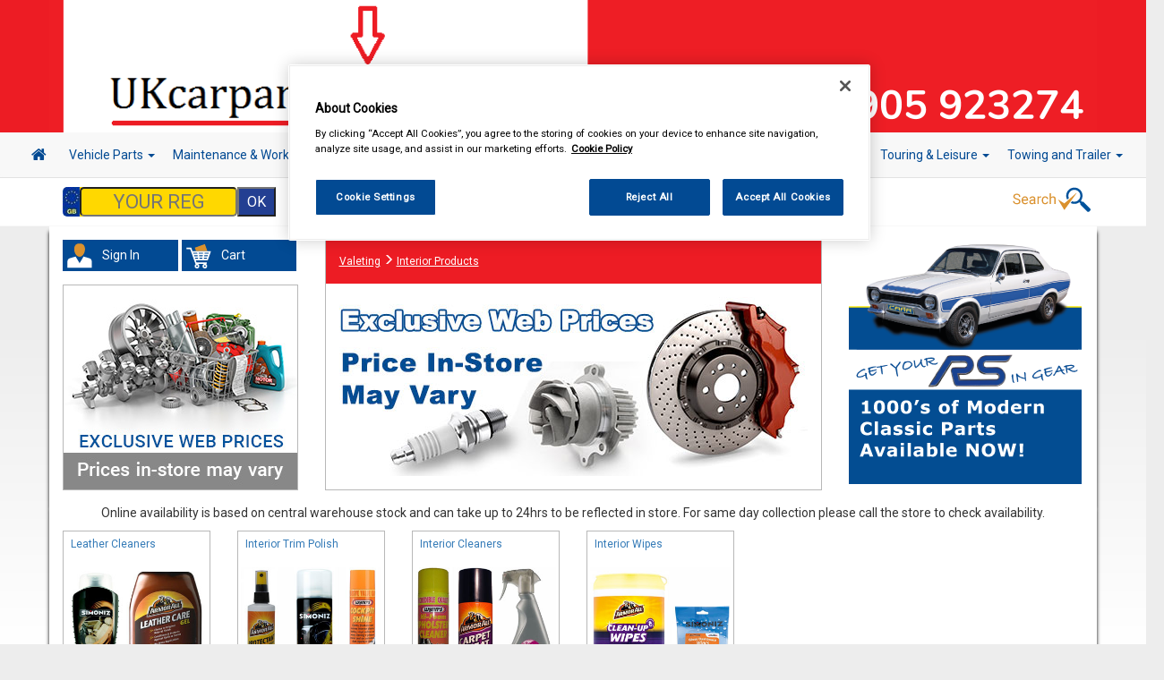

--- FILE ---
content_type: text/html; charset=UTF-8
request_url: https://ukcarparts247.co.uk/product-category/listing/307
body_size: 9737
content:
<!DOCTYPE html>
<html lang="en-US">
<head>
	<meta charset="UTF-8">
	<meta name="viewport" content="width=device-width, initial-scale=1.0, minimum-scale=1.0">
	<title>Caar Parts | Car Parts Online</title>
<meta name="description" content="Buy from CAAR Parts Online. Car Parts and Car Accessories Leisure Spares Online." />
<title>Car Parts and Accessories in Worcestershire | Droitwich | Malvern</title><meta name="description" content="UkCarParts247 offer Quality Car Parts and Vehicle Accessories in Worcestershire, Malvern & Droitwich - Did you know we also offer Home Delivery?" /><!-- OneTrust Cookies Consent Notice start for caarparts.co.uk -->
<script type="text/javascript" src="https://cdn.cookielaw.org/consent/7ed39307-1bcd-4926-ab11-c1cb502f44ee/OtAutoBlock.js" ></script>
<script src="https://cdn.cookielaw.org/scripttemplates/otSDKStub.js"  type="text/javascript" charset="UTF-8" data-domain-script="7ed39307-1bcd-4926-ab11-c1cb502f44ee" ></script>
<!-- OneTrust Cookies Consent Notice end for caarparts.co.uk -->

<link rel="shortcut icon" href="https://ukcarparts247.co.uk/assets/img/favicon.png"/>
<meta name="viewport" content="width=device-width, initial-scale=1.0" />
<link href="https://use.fontawesome.com/releases/v5.4.1/css/all.css" integrity="sha384-5sAR7xN1Nv6T6+dT2mhtzEpVJvfS3NScPQTrOxhwjIuvcA67KV2R5Jz6kr4abQsz" crossorigin="anonymous" rel="stylesheet" >
<link rel="stylesheet" href="https://maxcdn.bootstrapcdn.com/bootstrap/3.3.5/css/bootstrap.min.css">
<link rel="stylesheet" href="https://unpkg.com/dropzone@5/dist/min/dropzone.min.css" type="text/css" />
<link rel="stylesheet" href="https://cdnjs.cloudflare.com/ajax/libs/jqueryui/1.13.3/themes/base/jquery-ui.min.css" integrity="sha512-8PjjnSP8Bw/WNPxF6wkklW6qlQJdWJc/3w/ZQPvZ/1bjVDkrrSqLe9mfPYrMxtnzsXFPc434+u4FHLnLjXTSsg==" crossorigin="anonymous" referrerpolicy="no-referrer" />
<link href="https://ukcarparts247.co.uk/assets/css/fhmm.css" rel="stylesheet" type="text/css" />
<link href="https://ukcarparts247.co.uk/assets/css/video-js.5.8.8.css" rel="stylesheet" type="text/css" />
<link href="https://ukcarparts247.co.uk/assets/css/font-awesome.css" rel="stylesheet" type="text/css" />
<link href="https://ukcarparts247.co.uk/assets/css/flexslider.css" rel="stylesheet" type="text/css" />
<link href="https://ukcarparts247.co.uk/assets/css/colorbox.css" rel="stylesheet" type="text/css" />
<link href="https://ukcarparts247.co.uk/assets/css/fancybox.css" rel="stylesheet" type="text/css" />
<link href="https://ukcarparts247.co.uk/assets/css/vm/vm-validation.css" rel="stylesheet" type="text/css" />
<link href="https://ukcarparts247.co.uk/assets/css/site/vm-global.css" rel="stylesheet" type="text/css" />
<link href="https://ukcarparts247.co.uk/assets/css/site/mobile.css" rel="stylesheet" type="text/css" />
<link href="https://ukcarparts247.co.uk/assets/css/fileinput.css" rel="stylesheet" type="text/css" />
<link href="https://ukcarparts247.co.uk/assets/css/simpleLightbox.min.css" rel="stylesheet" type="text/css" />
<!-- HTML5 shim and Respond.js IE8 support of HTML5 elements and media queries -->
<!--[if lt IE 9]>
	<script src="https://ukcarparts247.co.uk/assets/js/html5shiv.js"></script>
	<script src="https://ukcarparts247.co.uk/assets/js/respond.min.js"></script>
<![endif]-->



</head>

<body style='background: -webkit-gradient(linear, 0% 50%, 0% 100%, from(#ededed), to(#ffffff)) fixed;' class='boxedlayout site-context part_category' data-url='https://ukcarparts247.co.uk/'>
	<div class='boxedcontent'>
		<div id="site-header">
    <div class="container-mob">
        <div class="row caar-col"  style="background-color:#ed1c24 !important;" class="head-shad">
                <div class="col-md-12 no-pad banner mob-hide center-element">
                        <a href="https://ukcarparts247.co.uk/">
                                            <img src="https://ukcarparts247.co.uk/assets/files/store/6044/header-bajdwJa9Q0.png" class="img-responsive store-header" alt=""></a>
                                    </a>
                </div>
                <div class="col-md-12 no-margin no-pad banner big-hide mob-head">
                <a href="https://ukcarparts247.co.uk/">
                    
                                        <div class="col-xs-12 no-margin no-pad banner mob-text" style="background-color:#ed1c24 !important;">
                                            <h2>ukcarparts247.co.uk</h2>

                                            <h4>01905 923274</h4>
                                        </div>
                                    </a>
                </div>
                        </div>
            
        <!-- Start primary navigation Row -->	
        <div class="row nav-row">
                <div class="col-md-12 no-pad center-element-wide">	
                <!-- start navbar -->	
                <nav class="navbar navbar-default fhmm" role="navigation">
                    <div class="container-fluid">
                        <!-- Brand and toggle get grouped for better mobile display -->
                        <div class="navbar-header">
                            <button type="button" class="navbar-toggle collapsed" data-toggle="collapse" data-target="#defaultmenu" aria-expanded="false">
                                <span class="sr-only">Toggle navigation</span>
                                <span class="icon-bar"></span>
                                <span class="icon-bar"></span>
                                <span class="icon-bar"></span>                   
                            </button>
                          <a href="https://ukcarparts247.co.uk/" class="navbar-brand big-hide home-show"><i class="fa fa-home"></i></a>
                        </div>

                        <div id="defaultmenu" class="navbar-collapse collapse">

                            <ul class="nav navbar-nav">
                                    <a href="https://ukcarparts247.co.uk/" class="navbar-brand mob-hide home-hide"><i class="fa fa-home  mob-hide"></i></a>
                                    <li class="dropdown fhmm-fw"><a href="https://ukcarparts247.co.uk/part-category" class="dropdown-toggle disabled">Vehicle Parts <b class="caret"></b></a>
                                        <ul class="dropdown-menu fullwidth">
                                            <li class="fhmm-content withdesc">
                                                <div class="row">
                                                                                                        <div class="col-sm-3">
                                                        <ul>

                                                            <li><a href="https://ukcarparts247.co.uk/part-category/listing/1">Battery</a></li>

                                                        </ul>
                                                    </div>
                                                                                                        <div class="col-sm-3">
                                                        <ul>

                                                            <li><a href="https://ukcarparts247.co.uk/part-category/listing/3">Body & Trim</a></li>

                                                        </ul>
                                                    </div>
                                                                                                        <div class="col-sm-3">
                                                        <ul>

                                                            <li><a href="https://ukcarparts247.co.uk/part-category/listing/113">Brake Friction</a></li>

                                                        </ul>
                                                    </div>
                                                                                                        <div class="col-sm-3">
                                                        <ul>

                                                            <li><a href="https://ukcarparts247.co.uk/part-category/listing/131">Brake Hydraulics</a></li>

                                                        </ul>
                                                    </div>
                                                                                                        <div class="col-sm-3">
                                                        <ul>

                                                            <li><a href="https://ukcarparts247.co.uk/part-category/listing/6">Cables</a></li>

                                                        </ul>
                                                    </div>
                                                                                                        <div class="col-sm-3">
                                                        <ul>

                                                            <li><a href="https://ukcarparts247.co.uk/part-category/listing/12">Clutch Friction</a></li>

                                                        </ul>
                                                    </div>
                                                                                                        <div class="col-sm-3">
                                                        <ul>

                                                            <li><a href="https://ukcarparts247.co.uk/part-category/listing/132">Clutch Hydraulics</a></li>

                                                        </ul>
                                                    </div>
                                                                                                        <div class="col-sm-3">
                                                        <ul>

                                                            <li><a href="https://ukcarparts247.co.uk/part-category/listing/14">Cooling & Heating</a></li>

                                                        </ul>
                                                    </div>
                                                                                                        <div class="col-sm-3">
                                                        <ul>

                                                            <li><a href="https://ukcarparts247.co.uk/part-category/listing/24">Electrical</a></li>

                                                        </ul>
                                                    </div>
                                                                                                        <div class="col-sm-3">
                                                        <ul>

                                                            <li><a href="https://ukcarparts247.co.uk/part-category/listing/31">Engine Parts</a></li>

                                                        </ul>
                                                    </div>
                                                                                                        <div class="col-sm-3">
                                                        <ul>

                                                            <li><a href="https://ukcarparts247.co.uk/part-category/listing/42">Exhausts</a></li>

                                                        </ul>
                                                    </div>
                                                                                                        <div class="col-sm-3">
                                                        <ul>

                                                            <li><a href="https://ukcarparts247.co.uk/part-category/listing/44">Filters</a></li>

                                                        </ul>
                                                    </div>
                                                                                                        <div class="col-sm-3">
                                                        <ul>

                                                            <li><a href="https://ukcarparts247.co.uk/part-category/listing/119">Fuel & Engine Management</a></li>

                                                        </ul>
                                                    </div>
                                                                                                        <div class="col-sm-3">
                                                        <ul>

                                                            <li><a href="https://ukcarparts247.co.uk/part-category/listing/64">Ignition Parts</a></li>

                                                        </ul>
                                                    </div>
                                                                                                        <div class="col-sm-3">
                                                        <ul>

                                                            <li><a href="https://ukcarparts247.co.uk/part-category/listing/69">Lighting</a></li>

                                                        </ul>
                                                    </div>
                                                                                                        <div class="col-sm-3">
                                                        <ul>

                                                            <li><a href="https://ukcarparts247.co.uk/part-category/listing/72">Lubricants & Fluids</a></li>

                                                        </ul>
                                                    </div>
                                                                                                        <div class="col-sm-3">
                                                        <ul>

                                                            <li><a href="https://ukcarparts247.co.uk/part-category/listing/79">Mirrors & Mirror Glass</a></li>

                                                        </ul>
                                                    </div>
                                                                                                        <div class="col-sm-3">
                                                        <ul>

                                                            <li><a href="https://ukcarparts247.co.uk/part/listing/5">Roof Bars</a></li>

                                                        </ul>
                                                    </div>
                                                                                                        <div class="col-sm-3">
                                                        <ul>

                                                            <li><a href="https://ukcarparts247.co.uk/part-category/listing/82">Service Parts</a></li>

                                                        </ul>
                                                    </div>
                                                                                                        <div class="col-sm-3">
                                                        <ul>

                                                            <li><a href="https://ukcarparts247.co.uk/part-category/listing/127">Springs & Shock Absorbers</a></li>

                                                        </ul>
                                                    </div>
                                                                                                        <div class="col-sm-3">
                                                        <ul>

                                                            <li><a href="https://ukcarparts247.co.uk/part-category/listing/92">Steering & Suspension</a></li>

                                                        </ul>
                                                    </div>
                                                                                                        <div class="col-sm-3">
                                                        <ul>

                                                            <li><a href="https://ukcarparts247.co.uk/part-category/listing/103">Transmission</a></li>

                                                        </ul>
                                                    </div>
                                                                                                        <div class="col-sm-3">
                                                        <ul>

                                                            <li><a href="https://ukcarparts247.co.uk/part-category/listing/135">Wheel Nuts & Bolts</a></li>

                                                        </ul>
                                                    </div>
                                                                                                        <div class="col-sm-3">
                                                        <ul>

                                                            <li><a href="https://ukcarparts247.co.uk/part-category/listing/109">Wipers & Washers</a></li>

                                                        </ul>
                                                    </div>
                                                                                                    </div>
                                            </li>
                                        </ul>
                                    </li>
                                                                        <li class="dropdown fhmm-fw"><a href="https://ukcarparts247.co.uk/product-category/listing/1059" class="dropdown-toggle disabled">Maintenance & Workshop <b class="caret"></b></a>
                                        <ul class="dropdown-menu fullwidth">
                                            <li class="fhmm-content withdesc">
                                                <div class="row">
                                                                                                            <div class="col-sm-3">
                                                            <ul>

                                                                <li><a href="https://ukcarparts247.co.uk/product-category/listing/25">Oils & Chemicals</a></li>

                                                            </ul>
                                                        </div>
                                                                                                                <div class="col-sm-3">
                                                            <ul>

                                                                <li><a href="https://ukcarparts247.co.uk/product-category/listing/2">Oil Fuel & Cooling Additives</a></li>

                                                            </ul>
                                                        </div>
                                                                                                                <div class="col-sm-3">
                                                            <ul>

                                                                <li><a href="https://ukcarparts247.co.uk/product-category/listing/4">Antifreeze & Coolant</a></li>

                                                            </ul>
                                                        </div>
                                                                                                                <div class="col-sm-3">
                                                            <ul>

                                                                <li><a href="https://ukcarparts247.co.uk/product-category/listing/3746">Screenwash & Deicer</a></li>

                                                            </ul>
                                                        </div>
                                                                                                                <div class="col-sm-3">
                                                            <ul>

                                                                <li><a href="https://ukcarparts247.co.uk/product-category/listing/10">Workshop Essentials</a></li>

                                                            </ul>
                                                        </div>
                                                                                                                <div class="col-sm-3">
                                                            <ul>

                                                                <li><a href="https://ukcarparts247.co.uk/product-category/listing/1310">Standard Bulbs</a></li>

                                                            </ul>
                                                        </div>
                                                                                                                <div class="col-sm-3">
                                                            <ul>

                                                                <li><a href="https://ukcarparts247.co.uk/product-category/listing/26">Performance Bulbs</a></li>

                                                            </ul>
                                                        </div>
                                                                                                                <div class="col-sm-3">
                                                            <ul>

                                                                <li><a href="https://ukcarparts247.co.uk/product-category/listing/5">Body Repair Maintenance & Paints</a></li>

                                                            </ul>
                                                        </div>
                                                                                                                <div class="col-sm-3">
                                                            <ul>

                                                                <li><a href="https://ukcarparts247.co.uk/product-category/listing/1124">Janitorial Supplies</a></li>

                                                            </ul>
                                                        </div>
                                                                                                        </div>
                                            </li>
                                        </ul>
                                    </li>
                                                                        <li class="dropdown fhmm-fw"><a href="https://ukcarparts247.co.uk/product-category/listing/38" class="dropdown-toggle disabled">Hand & Power Tools <b class="caret"></b></a>
                                        <ul class="dropdown-menu fullwidth">
                                            <li class="fhmm-content withdesc">
                                                <div class="row">
                                                                                                            <div class="col-sm-3">
                                                            <ul>

                                                                <li><a href="https://ukcarparts247.co.uk/product-category/listing/290">Hand Tools</a></li>

                                                            </ul>
                                                        </div>
                                                                                                                <div class="col-sm-3">
                                                            <ul>

                                                                <li><a href="https://ukcarparts247.co.uk/product/listing/3586">Vices</a></li>

                                                            </ul>
                                                        </div>
                                                                                                                <div class="col-sm-3">
                                                            <ul>

                                                                <li><a href="https://ukcarparts247.co.uk/product-category/listing/282">Battery Chargers & Booster Packs</a></li>

                                                            </ul>
                                                        </div>
                                                                                                                <div class="col-sm-3">
                                                            <ul>

                                                                <li><a href="https://ukcarparts247.co.uk/product-category/listing/283">Tool Boxes & Storage</a></li>

                                                            </ul>
                                                        </div>
                                                                                                                <div class="col-sm-3">
                                                            <ul>

                                                                <li><a href="https://ukcarparts247.co.uk/product-category/listing/284">Breakdown & Recovery</a></li>

                                                            </ul>
                                                        </div>
                                                                                                                <div class="col-sm-3">
                                                            <ul>

                                                                <li><a href="https://ukcarparts247.co.uk/product-category/listing/285">Cutting Tools & Blades</a></li>

                                                            </ul>
                                                        </div>
                                                                                                                <div class="col-sm-3">
                                                            <ul>

                                                                <li><a href="https://ukcarparts247.co.uk/product/listing/287">Mains Extension Leads</a></li>

                                                            </ul>
                                                        </div>
                                                                                                                <div class="col-sm-3">
                                                            <ul>

                                                                <li><a href="https://ukcarparts247.co.uk/product-category/listing/288">Footpumps Compressors & Tyre Gauges</a></li>

                                                            </ul>
                                                        </div>
                                                                                                                <div class="col-sm-3">
                                                            <ul>

                                                                <li><a href="https://ukcarparts247.co.uk/product-category/listing/289">Fuel Cans Funnels Measures & Sprayers</a></li>

                                                            </ul>
                                                        </div>
                                                                                                                <div class="col-sm-3">
                                                            <ul>

                                                                <li><a href="https://ukcarparts247.co.uk/product/listing/291">Jump Leads & Booster Cables</a></li>

                                                            </ul>
                                                        </div>
                                                                                                                <div class="col-sm-3">
                                                            <ul>

                                                                <li><a href="https://ukcarparts247.co.uk/product-category/listing/292">Lifting Tools</a></li>

                                                            </ul>
                                                        </div>
                                                                                                                <div class="col-sm-3">
                                                            <ul>

                                                                <li><a href="https://ukcarparts247.co.uk/product/listing/293">Inspection Lamps</a></li>

                                                            </ul>
                                                        </div>
                                                                                                                <div class="col-sm-3">
                                                            <ul>

                                                                <li><a href="https://ukcarparts247.co.uk/product-category/listing/294">Power Tools & Accessories</a></li>

                                                            </ul>
                                                        </div>
                                                                                                                <div class="col-sm-3">
                                                            <ul>

                                                                <li><a href="https://ukcarparts247.co.uk/product-category/listing/297">Test Equipment</a></li>

                                                            </ul>
                                                        </div>
                                                                                                                <div class="col-sm-3">
                                                            <ul>

                                                                <li><a href="https://ukcarparts247.co.uk/product-category/listing/298">Welders & Welding Accessories</a></li>

                                                            </ul>
                                                        </div>
                                                                                                                <div class="col-sm-3">
                                                            <ul>

                                                                <li><a href="https://ukcarparts247.co.uk/product-category/listing/299">Wire Brushes & Drill Wheels</a></li>

                                                            </ul>
                                                        </div>
                                                                                                                <div class="col-sm-3">
                                                            <ul>

                                                                <li><a href="https://ukcarparts247.co.uk/product-category/listing/281">Air Tools & Airline</a></li>

                                                            </ul>
                                                        </div>
                                                                                                                <div class="col-sm-3">
                                                            <ul>

                                                                <li><a href="https://ukcarparts247.co.uk/product-category/listing/286">Cutting & Grinding Discs</a></li>

                                                            </ul>
                                                        </div>
                                                                                                                <div class="col-sm-3">
                                                            <ul>

                                                                <li><a href="https://ukcarparts247.co.uk/product-category/listing/296">Special Tools</a></li>

                                                            </ul>
                                                        </div>
                                                                                                        </div>
                                            </li>
                                        </ul>
                                    </li>
                                                                        <li class="dropdown fhmm-fw"><a href="https://ukcarparts247.co.uk/product-category/listing/9" class="dropdown-toggle disabled">Workwear <b class="caret"></b></a>
                                        <ul class="dropdown-menu fullwidth">
                                            <li class="fhmm-content withdesc">
                                                <div class="row">
                                                                                                            <div class="col-sm-3">
                                                            <ul>

                                                                <li><a href="https://ukcarparts247.co.uk/product/listing/94">Overalls</a></li>

                                                            </ul>
                                                        </div>
                                                                                                                <div class="col-sm-3">
                                                            <ul>

                                                                <li><a href="https://ukcarparts247.co.uk/product/listing/97">Trousers</a></li>

                                                            </ul>
                                                        </div>
                                                                                                                <div class="col-sm-3">
                                                            <ul>

                                                                <li><a href="https://ukcarparts247.co.uk/product/listing/2178">Shorts</a></li>

                                                            </ul>
                                                        </div>
                                                                                                                <div class="col-sm-3">
                                                            <ul>

                                                                <li><a href="https://ukcarparts247.co.uk/product/listing/95">Shirts</a></li>

                                                            </ul>
                                                        </div>
                                                                                                                <div class="col-sm-3">
                                                            <ul>

                                                                <li><a href="https://ukcarparts247.co.uk/product/listing/2184">Hoodies</a></li>

                                                            </ul>
                                                        </div>
                                                                                                                <div class="col-sm-3">
                                                            <ul>

                                                                <li><a href="https://ukcarparts247.co.uk/product/listing/93">Jackets</a></li>

                                                            </ul>
                                                        </div>
                                                                                                                <div class="col-sm-3">
                                                            <ul>

                                                                <li><a href="https://ukcarparts247.co.uk/product-category/listing/1107">Gloves</a></li>

                                                            </ul>
                                                        </div>
                                                                                                                <div class="col-sm-3">
                                                            <ul>

                                                                <li><a href="https://ukcarparts247.co.uk/product/listing/92">Headwear</a></li>

                                                            </ul>
                                                        </div>
                                                                                                                <div class="col-sm-3">
                                                            <ul>

                                                                <li><a href="https://ukcarparts247.co.uk/product/listing/96">Thermal Clothing</a></li>

                                                            </ul>
                                                        </div>
                                                                                                                <div class="col-sm-3">
                                                            <ul>

                                                                <li><a href="https://ukcarparts247.co.uk/product/listing/1614">Hi Vis Safety Wear</a></li>

                                                            </ul>
                                                        </div>
                                                                                                                <div class="col-sm-3">
                                                            <ul>

                                                                <li><a href="https://ukcarparts247.co.uk/product-category/listing/91">Boots & Shoes</a></li>

                                                            </ul>
                                                        </div>
                                                                                                                <div class="col-sm-3">
                                                            <ul>

                                                                <li><a href="https://ukcarparts247.co.uk/product/listing/2185">Socks</a></li>

                                                            </ul>
                                                        </div>
                                                                                                        </div>
                                            </li>
                                        </ul>
                                    </li>
                                                                        <li class="dropdown fhmm-fw"><a href="https://ukcarparts247.co.uk/product-category/listing/40" class="dropdown-toggle disabled">Valeting <b class="caret"></b></a>
                                        <ul class="dropdown-menu fullwidth">
                                            <li class="fhmm-content withdesc">
                                                <div class="row">
                                                                                                            <div class="col-sm-3">
                                                            <ul>

                                                                <li><a href="https://ukcarparts247.co.uk/product-category/listing/300">Polish & Wax</a></li>

                                                            </ul>
                                                        </div>
                                                                                                                <div class="col-sm-3">
                                                            <ul>

                                                                <li><a href="https://ukcarparts247.co.uk/product-category/listing/301">Colour Restorers & Scratch Removers</a></li>

                                                            </ul>
                                                        </div>
                                                                                                                <div class="col-sm-3">
                                                            <ul>

                                                                <li><a href="https://ukcarparts247.co.uk/product-category/listing/303">Shampoo & Wash & Wax</a></li>

                                                            </ul>
                                                        </div>
                                                                                                                <div class="col-sm-3">
                                                            <ul>

                                                                <li><a href="https://ukcarparts247.co.uk/product-category/listing/304">Traffic Film Removers</a></li>

                                                            </ul>
                                                        </div>
                                                                                                                <div class="col-sm-3">
                                                            <ul>

                                                                <li><a href="https://ukcarparts247.co.uk/product-category/listing/305">Wheel & Tyre Products</a></li>

                                                            </ul>
                                                        </div>
                                                                                                                <div class="col-sm-3">
                                                            <ul>

                                                                <li><a href="https://ukcarparts247.co.uk/product-category/listing/306">Exterior Products</a></li>

                                                            </ul>
                                                        </div>
                                                                                                                <div class="col-sm-3">
                                                            <ul>

                                                                <li><a href="https://ukcarparts247.co.uk/product-category/listing/307">Interior Products</a></li>

                                                            </ul>
                                                        </div>
                                                                                                                <div class="col-sm-3">
                                                            <ul>

                                                                <li><a href="https://ukcarparts247.co.uk/product-category/listing/309">Glass Cleaners</a></li>

                                                            </ul>
                                                        </div>
                                                                                                                <div class="col-sm-3">
                                                            <ul>

                                                                <li><a href="https://ukcarparts247.co.uk/product/listing/308">Glass Treatments</a></li>

                                                            </ul>
                                                        </div>
                                                                                                                <div class="col-sm-3">
                                                            <ul>

                                                                <li><a href="https://ukcarparts247.co.uk/product/listing/310">Headlamp Restoration</a></li>

                                                            </ul>
                                                        </div>
                                                                                                                <div class="col-sm-3">
                                                            <ul>

                                                                <li><a href="https://ukcarparts247.co.uk/product/listing/302">Caravan & Camper Valeting</a></li>

                                                            </ul>
                                                        </div>
                                                                                                                <div class="col-sm-3">
                                                            <ul>

                                                                <li><a href="https://ukcarparts247.co.uk/product/listing/311">Soft Top Care</a></li>

                                                            </ul>
                                                        </div>
                                                                                                                <div class="col-sm-3">
                                                            <ul>

                                                                <li><a href="https://ukcarparts247.co.uk/product/listing/3734">Vacuum Cleaners</a></li>

                                                            </ul>
                                                        </div>
                                                                                                                <div class="col-sm-3">
                                                            <ul>

                                                                <li><a href="https://ukcarparts247.co.uk/product-category/listing/313">Sponges Washcloths & Leathers</a></li>

                                                            </ul>
                                                        </div>
                                                                                                                <div class="col-sm-3">
                                                            <ul>

                                                                <li><a href="https://ukcarparts247.co.uk/product-category/listing/314">Brushes Buckets & Hoses</a></li>

                                                            </ul>
                                                        </div>
                                                                                                                <div class="col-sm-3">
                                                            <ul>

                                                                <li><a href="https://ukcarparts247.co.uk/product-category/listing/315">Polishing Cloths Dusters & Pads</a></li>

                                                            </ul>
                                                        </div>
                                                                                                                <div class="col-sm-3">
                                                            <ul>

                                                                <li><a href="https://ukcarparts247.co.uk/product/listing/316">Valeting & Gift Packs</a></li>

                                                            </ul>
                                                        </div>
                                                                                                        </div>
                                            </li>
                                        </ul>
                                    </li>
                                                                        <li class="dropdown fhmm-fw"><a href="https://ukcarparts247.co.uk/product-category/listing/1058" class="dropdown-toggle disabled">Accessories <b class="caret"></b></a>
                                        <ul class="dropdown-menu fullwidth">
                                            <li class="fhmm-content withdesc">
                                                <div class="row">
                                                                                                            <div class="col-sm-3">
                                                            <ul>

                                                                <li><a href="https://ukcarparts247.co.uk/product-category/listing/43">Wheel Trims</a></li>

                                                            </ul>
                                                        </div>
                                                                                                                <div class="col-sm-3">
                                                            <ul>

                                                                <li><a href="https://ukcarparts247.co.uk/product-category/listing/2652">Carpet & Mats</a></li>

                                                            </ul>
                                                        </div>
                                                                                                                <div class="col-sm-3">
                                                            <ul>

                                                                <li><a href="https://ukcarparts247.co.uk/product-category/listing/2645">Boot Liners</a></li>

                                                            </ul>
                                                        </div>
                                                                                                                <div class="col-sm-3">
                                                            <ul>

                                                                <li><a href="https://ukcarparts247.co.uk/product-category/listing/2653">Seat Covers</a></li>

                                                            </ul>
                                                        </div>
                                                                                                                <div class="col-sm-3">
                                                            <ul>

                                                                <li><a href="https://ukcarparts247.co.uk/product-category/listing/2656">Waterproof Seat Covers</a></li>

                                                            </ul>
                                                        </div>
                                                                                                                <div class="col-sm-3">
                                                            <ul>

                                                                <li><a href="https://ukcarparts247.co.uk/product/listing/3539">Roof Bars</a></li>

                                                            </ul>
                                                        </div>
                                                                                                                <div class="col-sm-3">
                                                            <ul>

                                                                <li><a href="https://ukcarparts247.co.uk/product-category/listing/3">Air Fresheners</a></li>

                                                            </ul>
                                                        </div>
                                                                                                                <div class="col-sm-3">
                                                            <ul>

                                                                <li><a href="https://ukcarparts247.co.uk/product-category/listing/41">Vehicle Security</a></li>

                                                            </ul>
                                                        </div>
                                                                                                                <div class="col-sm-3">
                                                            <ul>

                                                                <li><a href="https://ukcarparts247.co.uk/product-category/listing/14">Decals & Striping</a></li>

                                                            </ul>
                                                        </div>
                                                                                                                <div class="col-sm-3">
                                                            <ul>

                                                                <li><a href="https://ukcarparts247.co.uk/product-category/listing/7">Car Covers</a></li>

                                                            </ul>
                                                        </div>
                                                                                                                <div class="col-sm-3">
                                                            <ul>

                                                                <li><a href="https://ukcarparts247.co.uk/product/listing/2655">Steering Wheel Covers</a></li>

                                                            </ul>
                                                        </div>
                                                                                                                <div class="col-sm-3">
                                                            <ul>

                                                                <li><a href="https://ukcarparts247.co.uk/product/listing/34">Spare Wheel Covers</a></li>

                                                            </ul>
                                                        </div>
                                                                                                                <div class="col-sm-3">
                                                            <ul>

                                                                <li><a href="https://ukcarparts247.co.uk/product/listing/2649">Mudflaps & Body Protection</a></li>

                                                            </ul>
                                                        </div>
                                                                                                                <div class="col-sm-3">
                                                            <ul>

                                                                <li><a href="https://ukcarparts247.co.uk/product-category/listing/1">Accessory Lighting</a></li>

                                                            </ul>
                                                        </div>
                                                                                                                <div class="col-sm-3">
                                                            <ul>

                                                                <li><a href="https://ukcarparts247.co.uk/product-category/listing/24">Interior & Exterior Mirrors</a></li>

                                                            </ul>
                                                        </div>
                                                                                                                <div class="col-sm-3">
                                                            <ul>

                                                                <li><a href="https://ukcarparts247.co.uk/product/listing/2651">Power Adapters</a></li>

                                                            </ul>
                                                        </div>
                                                                                                                <div class="col-sm-3">
                                                            <ul>

                                                                <li><a href="https://ukcarparts247.co.uk/product/listing/2647">Gadget Holders</a></li>

                                                            </ul>
                                                        </div>
                                                                                                                <div class="col-sm-3">
                                                            <ul>

                                                                <li><a href="https://ukcarparts247.co.uk/product/listing/2648">In Car Comfort</a></li>

                                                            </ul>
                                                        </div>
                                                                                                                <div class="col-sm-3">
                                                            <ul>

                                                                <li><a href="https://ukcarparts247.co.uk/product/listing/2646">Child Safety & Comfort</a></li>

                                                            </ul>
                                                        </div>
                                                                                                                <div class="col-sm-3">
                                                            <ul>

                                                                <li><a href="https://ukcarparts247.co.uk/product/listing/22">Learner Driver Plates</a></li>

                                                            </ul>
                                                        </div>
                                                                                                                <div class="col-sm-3">
                                                            <ul>

                                                                <li><a href="https://ukcarparts247.co.uk/product/listing/2650">Number Plate Holders</a></li>

                                                            </ul>
                                                        </div>
                                                                                                                <div class="col-sm-3">
                                                            <ul>

                                                                <li><a href="https://ukcarparts247.co.uk/product/listing/2654">Steering Aids</a></li>

                                                            </ul>
                                                        </div>
                                                                                                                <div class="col-sm-3">
                                                            <ul>

                                                                <li><a href="https://ukcarparts247.co.uk/product-category/listing/1089">Batteries</a></li>

                                                            </ul>
                                                        </div>
                                                                                                                <div class="col-sm-3">
                                                            <ul>

                                                                <li><a href="https://ukcarparts247.co.uk/product/listing/18">Vehicle Horns</a></li>

                                                            </ul>
                                                        </div>
                                                                                                                <div class="col-sm-3">
                                                            <ul>

                                                                <li><a href="https://ukcarparts247.co.uk/product-category/listing/42">Winter Products</a></li>

                                                            </ul>
                                                        </div>
                                                                                                        </div>
                                            </li>
                                        </ul>
                                    </li>
                                                                        <li class="dropdown fhmm-fw"><a href="https://ukcarparts247.co.uk/product-category/listing/20" class="dropdown-toggle disabled">In Car Technology <b class="caret"></b></a>
                                        <ul class="dropdown-menu fullwidth">
                                            <li class="fhmm-content withdesc">
                                                <div class="row">
                                                                                                            <div class="col-sm-3">
                                                            <ul>

                                                                <li><a href="https://ukcarparts247.co.uk/product-category/listing/196">Head Units</a></li>

                                                            </ul>
                                                        </div>
                                                                                                                <div class="col-sm-3">
                                                            <ul>

                                                                <li><a href="https://ukcarparts247.co.uk/product/listing/1084">DAB Adapters</a></li>

                                                            </ul>
                                                        </div>
                                                                                                                <div class="col-sm-3">
                                                            <ul>

                                                                <li><a href="https://ukcarparts247.co.uk/product-category/listing/208">Speakers & Kits</a></li>

                                                            </ul>
                                                        </div>
                                                                                                                <div class="col-sm-3">
                                                            <ul>

                                                                <li><a href="https://ukcarparts247.co.uk/product-category/listing/194">Aerials and Aerial Adaptors</a></li>

                                                            </ul>
                                                        </div>
                                                                                                                <div class="col-sm-3">
                                                            <ul>

                                                                <li><a href="https://ukcarparts247.co.uk/product/listing/203">Radio Release Keys</a></li>

                                                            </ul>
                                                        </div>
                                                                                                                <div class="col-sm-3">
                                                            <ul>

                                                                <li><a href="https://ukcarparts247.co.uk/product-category/listing/197">Car Audio Fitting Solutions</a></li>

                                                            </ul>
                                                        </div>
                                                                                                                <div class="col-sm-3">
                                                            <ul>

                                                                <li><a href="https://ukcarparts247.co.uk/product/listing/207">Sub Boxes and Accessories</a></li>

                                                            </ul>
                                                        </div>
                                                                                                                <div class="col-sm-3">
                                                            <ul>

                                                                <li><a href="https://ukcarparts247.co.uk/product/listing/195">Acoustic Cloth and Carpet</a></li>

                                                            </ul>
                                                        </div>
                                                                                                                <div class="col-sm-3">
                                                            <ul>

                                                                <li><a href="https://ukcarparts247.co.uk/product/listing/201">Dynamat Noise Reduction</a></li>

                                                            </ul>
                                                        </div>
                                                                                                                <div class="col-sm-3">
                                                            <ul>

                                                                <li><a href="https://ukcarparts247.co.uk/product-category/listing/198">Dash Cameras</a></li>

                                                            </ul>
                                                        </div>
                                                                                                                <div class="col-sm-3">
                                                            <ul>

                                                                <li><a href="https://ukcarparts247.co.uk/product/listing/206">Parking Sensors and Cameras</a></li>

                                                            </ul>
                                                        </div>
                                                                                                                <div class="col-sm-3">
                                                            <ul>

                                                                <li><a href="https://ukcarparts247.co.uk/product/listing/2534">Sat Nav & Speed Alerts</a></li>

                                                            </ul>
                                                        </div>
                                                                                                                <div class="col-sm-3">
                                                            <ul>

                                                                <li><a href="https://ukcarparts247.co.uk/product/listing/2535">Vehicle Trackers</a></li>

                                                            </ul>
                                                        </div>
                                                                                                                <div class="col-sm-3">
                                                            <ul>

                                                                <li><a href="https://ukcarparts247.co.uk/product/listing/205">Phone & Bluetooth Connectivity</a></li>

                                                            </ul>
                                                        </div>
                                                                                                                <div class="col-sm-3">
                                                            <ul>

                                                                <li><a href="https://ukcarparts247.co.uk/product/listing/204">Dashboard Mounts</a></li>

                                                            </ul>
                                                        </div>
                                                                                                                <div class="col-sm-3">
                                                            <ul>

                                                                <li><a href="https://ukcarparts247.co.uk/product/listing/200">Portable Charging</a></li>

                                                            </ul>
                                                        </div>
                                                                                                                <div class="col-sm-3">
                                                            <ul>

                                                                <li><a href="https://ukcarparts247.co.uk/product/listing/202">Inverters</a></li>

                                                            </ul>
                                                        </div>
                                                                                                                <div class="col-sm-3">
                                                            <ul>

                                                                <li><a href="https://ukcarparts247.co.uk/product/listing/199">Central Locking</a></li>

                                                            </ul>
                                                        </div>
                                                                                                        </div>
                                            </li>
                                        </ul>
                                    </li>
                                                                        <li class="dropdown fhmm-fw"><a href="https://ukcarparts247.co.uk/product-category/listing/1057" class="dropdown-toggle disabled">Touring & Leisure <b class="caret"></b></a>
                                        <ul class="dropdown-menu fullwidth">
                                            <li class="fhmm-content withdesc">
                                                <div class="row">
                                                                                                            <div class="col-sm-3">
                                                            <ul>

                                                                <li><a href="https://ukcarparts247.co.uk/product-category/listing/6">Camping & Caravanning</a></li>

                                                            </ul>
                                                        </div>
                                                                                                                <div class="col-sm-3">
                                                            <ul>

                                                                <li><a href="https://ukcarparts247.co.uk/product/listing/3673">Leisure Batteries</a></li>

                                                            </ul>
                                                        </div>
                                                                                                                <div class="col-sm-3">
                                                            <ul>

                                                                <li><a href="https://ukcarparts247.co.uk/product-category/listing/35">Towing and Trailer</a></li>

                                                            </ul>
                                                        </div>
                                                                                                                <div class="col-sm-3">
                                                            <ul>

                                                                <li><a href="https://ukcarparts247.co.uk/product-category/listing/12">Cycle Accessories</a></li>

                                                            </ul>
                                                        </div>
                                                                                                                <div class="col-sm-3">
                                                            <ul>

                                                                <li><a href="https://ukcarparts247.co.uk/product/listing/28">Pet Travel Care</a></li>

                                                            </ul>
                                                        </div>
                                                                                                                <div class="col-sm-3">
                                                            <ul>

                                                                <li><a href="https://ukcarparts247.co.uk/product/listing/30">Roof Bars</a></li>

                                                            </ul>
                                                        </div>
                                                                                                                <div class="col-sm-3">
                                                            <ul>

                                                                <li><a href="https://ukcarparts247.co.uk/product/listing/3777">Roof Boxes</a></li>

                                                            </ul>
                                                        </div>
                                                                                                                <div class="col-sm-3">
                                                            <ul>

                                                                <li><a href="https://ukcarparts247.co.uk/product-category/listing/36">Touring Essentials</a></li>

                                                            </ul>
                                                        </div>
                                                                                                                <div class="col-sm-3">
                                                            <ul>

                                                                <li><a href="https://ukcarparts247.co.uk/product/listing/37">Tie Downs & Ratchet Straps</a></li>

                                                            </ul>
                                                        </div>
                                                                                                                <div class="col-sm-3">
                                                            <ul>

                                                                <li><a href="https://ukcarparts247.co.uk/product/listing/39">Torches & Lamps</a></li>

                                                            </ul>
                                                        </div>
                                                                                                        </div>
                                            </li>
                                        </ul>
                                    </li>
                                                                        <li class="dropdown fhmm-fw"><a href="https://ukcarparts247.co.uk/product-category/listing/35" class="dropdown-toggle disabled">Towing and Trailer <b class="caret"></b></a>
                                        <ul class="dropdown-menu fullwidth">
                                            <li class="fhmm-content withdesc">
                                                <div class="row">
                                                                                                            <div class="col-sm-3">
                                                            <ul>

                                                                <li><a href="https://ukcarparts247.co.uk/product-category/listing/264">Towing Electrics</a></li>

                                                            </ul>
                                                        </div>
                                                                                                                <div class="col-sm-3">
                                                            <ul>

                                                                <li><a href="https://ukcarparts247.co.uk/product-category/listing/265">Trailer Lighting Boards</a></li>

                                                            </ul>
                                                        </div>
                                                                                                                <div class="col-sm-3">
                                                            <ul>

                                                                <li><a href="https://ukcarparts247.co.uk/product/listing/1638">Magnetic Lighting Pods</a></li>

                                                            </ul>
                                                        </div>
                                                                                                                <div class="col-sm-3">
                                                            <ul>

                                                                <li><a href="https://ukcarparts247.co.uk/product-category/listing/259">Trailer Lighting</a></li>

                                                            </ul>
                                                        </div>
                                                                                                                <div class="col-sm-3">
                                                            <ul>

                                                                <li><a href="https://ukcarparts247.co.uk/product-category/listing/263">Towballs & Hitches</a></li>

                                                            </ul>
                                                        </div>
                                                                                                                <div class="col-sm-3">
                                                            <ul>

                                                                <li><a href="https://ukcarparts247.co.uk/product/listing/260">Towing Mirrors</a></li>

                                                            </ul>
                                                        </div>
                                                                                                                <div class="col-sm-3">
                                                            <ul>

                                                                <li><a href="https://ukcarparts247.co.uk/product-category/listing/261">Trailer Security</a></li>

                                                            </ul>
                                                        </div>
                                                                                                                <div class="col-sm-3">
                                                            <ul>

                                                                <li><a href="https://ukcarparts247.co.uk/product/listing/258">Coil Spring Assisters</a></li>

                                                            </ul>
                                                        </div>
                                                                                                                <div class="col-sm-3">
                                                            <ul>

                                                                <li><a href="https://ukcarparts247.co.uk/product/listing/262">Trailer Accessories</a></li>

                                                            </ul>
                                                        </div>
                                                                                                                <div class="col-sm-3">
                                                            <ul>

                                                                <li><a href="https://ukcarparts247.co.uk/product-category/listing/266">Trailer Parts</a></li>

                                                            </ul>
                                                        </div>
                                                                                                                <div class="col-sm-3">
                                                            <ul>

                                                                <li><a href="https://ukcarparts247.co.uk/product/listing/267">Winches & Winch Cable</a></li>

                                                            </ul>
                                                        </div>
                                                                                                        </div>
                                            </li>
                                        </ul>
                                    </li>
                                                                </ul>
                        </div>
                    </div>
                </nav>
                <!-- end navbar -->
                </div>
        </div>
        <!-- end primary navigation Row -->
	
	

        <div class="row side-shadow-wide second-nav">
                <div class="col-md-12 col-xs-12  center-element">	
                <div class="col-lg-11 col-md-11 col-sm-12 col-xs-12 vrm-strip">
                    
                    <div class="col-lg-3 col-md-3 col-sm-6 col-xs-12 fast-finder">
                        <div class="reg-field">
                                <span class="vrm-input">
                                <input type="text" placeholder="YOUR REG" id="vrmReg" name="reg" maxlength="8">
                                </span>
                                <input class="go-btn" type="submit" value="OK">
                        </div>
                    </div>

                    <div id='fast-finder-dropdowns'>

                        <div class="col-lg-4 col-md-6 col-sm-6 col-xs-12 no-pad ff-1">
                        <select name="make" id="make" style="display: inline;" class="s-make">
<option value="0">Make</option>
<option value="212">Abarth</option>
<option value="213">Aixam</option>
<option value="214">Alfa Romeo</option>
<option value="215">Alpine</option>
<option value="216">Asia Motors</option>
<option value="217">Aston Martin</option>
<option value="218">Audi</option>
<option value="219">Bentley</option>
<option value="220">BMW</option>
<option value="221">Bristol</option>
<option value="222">Cadillac</option>
<option value="223">Caterham</option>
<option value="224">Chevrolet</option>
<option value="225">Chrysler</option>
<option value="226">Citroen</option>
<option value="227">Dacia</option>
<option value="228">Daewoo</option>
<option value="229">Daihatsu</option>
<option value="230">DFSK</option>
<option value="231">Dodge</option>
<option value="232">DS</option>
<option value="233">Ferrari</option>
<option value="234">Fiat</option>
<option value="235">Ford</option>
<option value="236">FSO</option>
<option value="237">Great Wall</option>
<option value="238">Honda</option>
<option value="239">Hummer</option>
<option value="240">Hyundai</option>
<option value="241">Infiniti</option>
<option value="242">Isuzu</option>
<option value="243">Iveco</option>
<option value="244">Jaguar/Daimler</option>
<option value="245">Jeep</option>
<option value="246">Jensen</option>
<option value="247">Kia</option>
<option value="248">Lada</option>
<option value="249">Lamborghini</option>
<option value="250">Lancia</option>
<option value="251">Land Rover</option>
<option value="252">LDV</option>
<option value="253">Lexus</option>
<option value="254">Ligier</option>
<option value="255">Lotus</option>
<option value="256">LTI</option>
<option value="257">Mahindra</option>
<option value="258">MAN</option>
<option value="259">Marcos</option>
<option value="260">Maserati</option>
<option value="261">Maybach</option>
<option value="262">Mazda</option>
<option value="263">McLaren</option>
<option value="264">MCW</option>
<option value="265">Mercedes Benz</option>
<option value="266">MG</option>
<option value="267">Microcar</option>
<option value="268">Mini</option>
<option value="269">Mitsubishi</option>
<option value="270">Morgan</option>
<option value="271">Nissan</option>
<option value="272">Noble</option>
<option value="273">Opel</option>
<option value="274">Perodua</option>
<option value="275">Peugeot</option>
<option value="276">Piaggio</option>
<option value="277">Porsche</option>
<option value="278">Proton</option>
<option value="279">Reliant</option>
<option value="280">Renault</option>
<option value="281">Rolls Royce</option>
<option value="282">Rover</option>
<option value="283">Saab</option>
<option value="284">Santana</option>
<option value="285">Sao</option>
<option value="286">Seat</option>
<option value="287">Skoda</option>
<option value="288">Smart</option>
<option value="289">Ssangyong</option>
<option value="290">Subaru</option>
<option value="291">Suzuki</option>
<option value="292">Talbot</option>
<option value="293">Tata</option>
<option value="294">Tesla</option>
<option value="295">Think</option>
<option value="296">Toyota</option>
<option value="297">Triumph</option>
<option value="298">TVR</option>
<option value="299">UMM</option>
<option value="300">Vauxhall</option>
<option value="301">Volkswagen</option>
<option value="302">Volvo</option>
<option value="303">Westfield</option>
<option value="304">Yugo</option>
</select>
                        <select name="model" id="model" style="display: inline;" class="s-model">
<option value="0">Model</option>
</select>
                        <select name="submodel" id="submodel" style="display: inline;" class="s-submodel">
<option value="0">SubModel</option>
</select>
                        </div>
                        <div class="col-lg-4 col-md-6 col-sm-6 col-xs-12 no-pad ff-2">
                        <select name="engine" id="engine" style="display: inline;" class="s-engine">
<option value="0">CC</option>
<option value="9791">0.0</option>
<option value="9775">0.4</option>
<option value="9777">0.5</option>
<option value="9794">0.6</option>
<option value="10611">0.7</option>
<option value="10679">0.8</option>
<option value="9949">0.9</option>
<option value="10057">1.0</option>
<option value="10613">1.1</option>
<option value="9901">1.2</option>
<option value="9981">1.3</option>
<option value="9767">1.4</option>
<option value="9872">1.5</option>
<option value="9803">1.6</option>
<option value="9804">1.7</option>
<option value="9824">1.8</option>
<option value="9816">1.9</option>
<option value="9805">2.0</option>
<option value="9918">2.1</option>
<option value="9849">2.2</option>
<option value="10018">2.3</option>
<option value="9835">2.4</option>
<option value="9826">2.5</option>
<option value="10020">2.6</option>
<option value="10097">2.7</option>
<option value="10021">2.8</option>
<option value="9919">2.9</option>
<option value="9860">3.0</option>
<option value="10100">3.1</option>
<option value="9818">3.2</option>
<option value="10741">3.3</option>
<option value="10438">3.4</option>
<option value="10439">3.5</option>
<option value="10230">3.6</option>
<option value="10157">3.7</option>
<option value="10448">3.8</option>
<option value="10158">3.9</option>
<option value="9983">4.0</option>
<option value="10160">4.1</option>
<option value="10137">4.2</option>
<option value="9999">4.3</option>
<option value="10321">4.4</option>
<option value="11258">4.5</option>
<option value="10515">4.6</option>
<option value="9889">4.7</option>
<option value="10445">4.8</option>
<option value="10450">4.9</option>
<option value="10263">5.0</option>
<option value="10244">5.2</option>
<option value="9993">5.3</option>
<option value="10482">5.4</option>
<option value="11256">5.5</option>
<option value="10488">5.6</option>
<option value="10638">5.7</option>
<option value="13486">5.8</option>
<option value="9986">5.9</option>
<option value="10162">6.0</option>
<option value="10708">6.1</option>
<option value="10581">6.2</option>
<option value="10163">6.3</option>
<option value="12493">6.4</option>
<option value="11272">6.5</option>
<option value="15519">6.6</option>
<option value="15529">6.7</option>
<option value="10322">6.8</option>
<option value="10652">7.0</option>
<option value="9995">7.3</option>
<option value="16737">7.7</option>
<option value="10567">8.0</option>
<option value="11213">8.3</option>
</select>
                        <select name="year" id="year" style="display: inline;" class="s-year">
<option value="0">Year</option>
</select>
                        <select name="fuel" id="fuel" style="display: inline;" class="s-fuel">
<option value="0">Fuel</option>
</select>
                        </div>
                    </div>


                                
                </div>
                <!-- End VRM Strip -->

                    <div class="col-lg-1 col-md-1 col-xs-12  search-drop vrm-strip mob-hide">
                            <ul class="nav">
                                <div class=" user-strip mob-hide hide-search">
                                    <li class="dropdown"><a href="#" data-toggle="dropdown" class="dropdown-toggle"><img src="https://ukcarparts247.co.uk/assets/img/search.png" class="search-img"></b></a>
                                        <ul class="dropdown-menu">
                                            <li>

                                                <div class="col-lg-12 search-form">
                                                <form action="https://ukcarparts247.co.uk/search" class="search-form" method="post">
                                                        <div class="form-group has-feedback">
                                                            <label for="search" class="sr-only"></label>
                                                            <input id="search" autocomplete="off" type="text" class="form-control" name="search" placeholder="search">
                                                            <span class="glyphicon glyphicon-search form-control-feedback"></span>
                                                        </div>
                                                </form>
                                                </div>

                                            </li>
                                        </ul>
                                    </li>
                                </div>
                            </ul>
                        </div>
                </div>
        </div>
	
        <!-- Modal -->
        <div id="opening_times_modal" title="Store Opening Times" style="display: none;">
            <table class="table">
                <tbody>
                    <tr style="font-weight: bold;">
                        <th>Day</th>
                        <th>Opening Time</th>
                        <th>Closing Time</th>
                    </tr>
                    <tr>
                        <td>Monday</td>
                        <td></td>
                        <td></td>
                    <tr>
                        <td>Tuesday</td>
                        <td></td>
                        <td></td>
                    </tr>
                    <tr>
                        <td>Wednesday</td>
                        <td></td>
                        <td></td>
                    </tr>
                    <tr>
                        <td>Thursday</td>
                        <td></td>
                        <td></td>
                    </tr>
                    <tr>
                        <td>Friday</td>
                        <td></td>
                        <td></td>
                    </tr>
                    <tr>
                        <td>Saturday</td>
                        <td></td>
                        <td></td>
                    </tr>
                    <tr>
                        <td>Sunday</td>
                        <td></td>
                        <td></td>
                    </tr>
                                        <tr>
                        <td colspan="3" class="opening_hours_message"><br>Our Bank Holiday and Christmas opening hours may differ from the above, please call us to confirm.</td>
                    </tr>
                                    </tbody>
            </table>      
        </div>
        
        <!-- Modal -->
        <div id="vrm-modal" title="An error has occurred" style="display: none;">
            
            <h5 style="line-height: 22px;">Your request could not be fullfilled. You will need to be signed in to make more than 2 registration lookup requests. Please sign in to continue.</h5>
            <a href="https://ukcarparts247.co.uk/account/sign-in" type="button" class="btn btn-primary">Sign in</a>       
        </div>
	
        <!--
                -->
        
            </div>
</div>
<section id='product-group-top'>
	<div class='container'>
		<div class='row white-bg side-shadow'>
			<!-- fast finder block include -->
			<div class="col-md-3">
			<div class="col-md-12 col-xs-12 no-pad">
    <ul class="nav">
       	<!-- Start Account -->
	<div class="col-md-6 col-xs-4 big-user no-pad">
        <li class="dropdown"><a href="https://ukcarparts247.co.uk/account" data-toggle="dropdown" class="dropdown-toggle disabled"><img src="https://ukcarparts247.co.uk/assets/img/account.png" class="pull-left"> <span class="sign-in-text"> Sign In</span></i></a>
            <ul class="dropdown-menu">
                <li>
                    						<ul class="member-menu">
		                    		                    <li><a href="https://ukcarparts247.co.uk/account/sign-in">Sign In / Register</a></li>
		                                			</ul>
				</li>
            </ul>
        </li>
        </div>
        <!-- End Account -->
        <!-- Start Basket -->
        <div class="col-md-6 col-xs-4 big-basket no-pad">
            <li class="dropdown fhmm-fw">
                <a href="https://ukcarparts247.co.uk/basket" data-toggle="dropdown" class="dropdown-toggle disabled">
                    <img src="https://ukcarparts247.co.uk/assets/img/basket.png" class="pull-left"><span class="cart-span"> Cart</span><span class="badge  basket-num-items pull-right" style="display: none;"></span></i>
                </a>
                <ul class="dropdown-menu half">
                    <li class="fhmm-content withoutdesc">
                        <div class="row">
                            <div class="col-sm-12">
                                Your basket is empty                            </div>
                        </div><!-- end row -->
                                            </li>
                </ul>
            </li>
	</div>
       	<!-- End Basket -->
	<!-- Start mobile-seach -->
    <div class="col-md-6 col-xs-4 big-search big-hide no-pad show-search">
	    <li class="dropdown"><a href="#" data-toggle="dropdown" class="dropdown-toggle">
		    <img src="https://ukcarparts247.co.uk/assets/img/search-white.png" class="pull-left"></b><span class="cart-span"> Search</span></a>
	        <ul class="dropdown-menu">
	            <li>
	                <div class="col-lg-12 search-form">
	                <form action="https://ukcarparts247.co.uk/search" class="search-form" method="post">
	                        <div class="form-group has-feedback">
	                            <label for="search" class="sr-only"></label>
	                            <input id="search" type="text" class="form-control" name="search" placeholder="search">
	                            <span class="glyphicon glyphicon-search form-control-feedback"></span>
	                        </div>
	                </form>
	                </div>
	
	            </li>
	        </ul>
	    </li>

	</div>
	<!-- End mobile-search -->
    </ul>
</div><div class="bb-top mob-hide mid-hide">
     	<img src="https://ukcarparts247.co.uk/assets/img/exclusive-pricing.jpg" class="img-responsive mob-hide" alt="">
    </div>			</div>
			<!-- center column for product group listings -->
			<div class='col-md-6'>
			<div class="product-group-info"><div class="panel"><div class="panel-heading" style="background-color:#ed1c24 !important;"><div class="breadcrumbs"><a href="https://ukcarparts247.co.uk/product-category/listing/40">Valeting</a> <span class="glyphicon glyphicon-menu-right"></span> <a href="https://ukcarparts247.co.uk/product-category/listing/307">Interior Products</a></div></div><div class="panel-body"><p><img src="https://caar-shop.co.uk/assets/img/web-price.jpg"></p></div></div></div>			</div>
			<!-- right hand top advert block -->
			<div class="col-md-3">
							<div class='advert-top-right mob-hide mid-hide'>
					<img src="https://ukcarparts247.co.uk/assets/img/modern-classics.png" class="img-responsive">
				</div>
				
							</div>
		</div>
	</div>
</section><section id='product-groups-layout'>
	<div class='container'>
		<div class='row white-bg side-shadow'>
			<div class="col-xs-12 col-md-12 same-day">
				Online availability is based on central warehouse stock and can take up to 24hrs to be reflected in store. For same day collection please call the store to check availability.
			</div>
			<div class="col-xs-12 col-md-12 no-margin no-pad">
							<div class="col-xs-4 col-sm-3 col-md-3 col-lg-2 "><a class="info" href="https://ukcarparts247.co.uk/product/listing/559"><div class="product-group-list"><div class="row cat-title"><h3>Leather Cleaners</h3></div><img src="https://ukcarparts247.co.uk/assets/files/product_category/559/main-XkyxMQDPVA.jpg" class="img-responsive"></div></a></div><div class="col-xs-4 col-sm-3 col-md-3 col-lg-2 "><a class="info" href="https://ukcarparts247.co.uk/product-category/listing/429"><div class="product-group-list"><div class="row cat-title"><h3>Interior Trim Polish</h3></div><img src="https://ukcarparts247.co.uk/assets/files/product_category/429/main-aGyZmmqi1j.jpg" class="img-responsive"></div></a></div><div class="col-xs-4 col-sm-3 col-md-3 col-lg-2 "><a class="info" href="https://ukcarparts247.co.uk/product-category/listing/715"><div class="product-group-list"><div class="row cat-title"><h3>Interior Cleaners</h3></div><img src="https://ukcarparts247.co.uk/assets/files/product_category/715/main-2uh9VvY1J4.jpg" class="img-responsive"></div></a></div><div class="col-xs-4 col-sm-3 col-md-3 col-lg-2 "><a class="info" href="https://ukcarparts247.co.uk/product/listing/744"><div class="product-group-list"><div class="row cat-title"><h3>Interior Wipes</h3></div><img src="https://ukcarparts247.co.uk/assets/files/product_category/744/main-SlSR5jQnlD.jpg" class="img-responsive"></div></a></div>			</div>

		</div>		
	</div>
</section><section id='advert-strip-4'>
	<div class='container'>
		<div class='row white-bg side-shadow'>
			<div class="col-md-3 col-sm-3 col-xs-6">
				<div class="advert"><a href="https://caar.uk" target="_blank"><div class='featured-item-pic-advert'><img src="https://ukcarparts247.co.uk/assets/files/featured_advert/1/main-jeN3g0gFYH.png" class="img-responsive"></div></a></div>			</div>
			<div class="col-md-3 col-sm-3 col-xs-6 ">
				<div class="advert"><a href="https://www.novafineart.com/" target=""><div class='featured-item-pic'><img src="https://ukcarparts247.co.uk/assets/files/store/6044/advert_2-6lFFKt2BRv.jpg"></div></a></div>			</div>
			<div class="col-md-3 col-sm-3 col-xs-6 ">
				<div class="advert"><a href="https://ukcarparts247.co.uk/part-category" target="_self"><div class='featured-item-pic-advert'><img src="https://ukcarparts247.co.uk/assets/files/featured_advert/3/main-AAZK3B8upn.jpg" class="img-responsive"></div></a></div>			</div>
			<div class="col-md-3  col-sm-3 col-xs-6 ">
				<div class="advert"><a href="https://ukcarparts247.co.uk/part-category" target="_self"><div class='featured-item-pic-advert'><img src="https://ukcarparts247.co.uk/assets/files/featured_advert/4/main-NIvJOBNls3.jpg" class="img-responsive"></div></a></div>			</div>
		</div>
	</div>
</section>
<div id="site-footer">
	<div class="row footer ">
		<div class="col-md-12 no-pad center-element">
		
		
			<div class="col-md-3  col-sm-3">
				<h3>Safe and Secure..</h3>
				<img src="https://ukcarparts247.co.uk/assets/img/secure.png" class="img-responsive">
			</div>
			<div class="col-md-3 col-sm-3">
				<h3>Links</h3>
				<ul>
				<li><a href="https://ukcarparts247.co.uk/account/sign-in">Login</a> | <a href="https://ukcarparts247.co.uk/account/sign-in">Create Account</a></li>
				<li><a href="https://ukcarparts247.co.uk/delivery-page">Delivery Information</a></li>
				
				<li><a href="https://ukcarparts247.co.uk/refunds-page">Refunds/Returns</a></li>
				<li><a href="https://ukcarparts247.co.uk/contact-info-page">Contact Us</a></li>
				<hr style="margin: 5px;">
				<li><a href="https://ukcarparts247.co.uk/privacy-page">Privacy Notice</a> | <a href="https://ukcarparts247.co.uk/terms-page">Terms & Conditions</a></li>
				</ul>
			</div>
			<div class="col-md-3 col-sm-3">
				<h3>Get Social</h3>
				<ul>
	                                                    
	                            	                                <li><a target="_blank" href="https://www.facebook.com/UKcarparts247"><i class="fab fa-facebook" style="font-size:36px"></i> Facebook</a></li>
	                            	                            	                                                                    
                                                                            
	                        				
				</ul>
			</div>
			<div class="col-md-3 col-sm-3">
	                    <h3>Contact Info</h3>
	                    				<p>DMF MOTOR SPARES LTD</p>
				<p>59 Ombersley Road </p>
				<p>Worcester, Worcestershire | WR3 7BS</p>
				<p>01905 923274</p>
	                    			</div>
		</div>
	</div>
	
	
	<div class="row side-shadow-wide caar-col"  style="background-color:#ed1c24 !important;">
		<div class="col-md-12 col-xs-12 no-pad  center-element">
			<div class="col-md-12 col-xs-12 sub-footer" style="background-color:#ed1c24 !important;">
	                    <p>&copy; Copyright 2026 <a href="https://www.caarparts.co.uk" style="color: white;">CAAR</a> UK Limited - All rights reserved | All Logos and Trade Marks Recognised | System Developed by: <a href="http://www.decoded-group.com" target="_blank" style="color:white;">Decoded</a></p>
	                        <p><a href="https://ukcarparts247.co.uk/search/search-part">Search part</a></p>
			</div>
		</div>
	</div>

</div>
	

<!-- <a style="display: inline;" href="#" class="scrollup"> <i class="fa fa-chevron-up"> </i> </a> -->
	</div>
	<script src="https://code.jquery.com/jquery-3.7.1.min.js" integrity="sha256-/JqT3SQfawRcv/BIHPThkBvs0OEvtFFmqPF/lYI/Cxo=" crossorigin="anonymous"></script>
<script src="https://cdnjs.cloudflare.com/ajax/libs/jquery-validate/1.20.0/jquery.validate.min.js" integrity="sha512-WMEKGZ7L5LWgaPeJtw9MBM4i5w5OSBlSjTjCtSnvFJGSVD26gE5+Td12qN5pvWXhuWaWcVwF++F7aqu9cvqP0A==" crossorigin="anonymous" referrerpolicy="no-referrer"></script>
<script src="https://code.jquery.com/ui/1.13.3/jquery-ui.min.js" integrity="sha256-sw0iNNXmOJbQhYFuC9OF2kOlD5KQKe1y5lfBn4C9Sjg=" crossorigin="anonymous"></script>
<script src="https://unpkg.com/dropzone@5/dist/min/dropzone.min.js"></script>
<script src="https://cdnjs.cloudflare.com/ajax/libs/jquery-easing/1.4.1/jquery.easing.min.js"></script>
<script src="//cdn.jsdelivr.net/npm/jquery.marquee@1.6.0/jquery.marquee.min.js" type="text/javascript"></script>
<script src="https://cdnjs.cloudflare.com/ajax/libs/elevatezoom/3.0.8/jquery.elevatezoom.min.js"></script>

<script type='text/javascript' src="https://ukcarparts247.co.uk/assets/js/fhmm.js"></script>
<script type='text/javascript' src="https://ukcarparts247.co.uk/assets/js/velocity.js"></script>
<script type='text/javascript' src="https://ukcarparts247.co.uk/assets/js/jquery.colorbox.js"></script>
<script type='text/javascript' src="https://ukcarparts247.co.uk/assets/js/jquery.fileinput.js"></script>
<script type='text/javascript' src="https://ukcarparts247.co.uk/assets/js/simpleLightbox.min.js"></script>
<script type='text/javascript' src="https://ukcarparts247.co.uk/assets/js/notify.js"></script>
<script type='text/javascript' src="https://ukcarparts247.co.uk/assets/js/jquery.fancybox.js"></script>
<script type='text/javascript' src="https://ukcarparts247.co.uk/assets/js/jquery.flexslider.js"></script>
<script type='text/javascript' src="https://ukcarparts247.co.uk/assets/js/vm/vm-global.js?v=24"></script>
<script type='text/javascript' src="https://ukcarparts247.co.uk/assets/js/vm/vm-utils.js?v=7"></script>
<script type='text/javascript' src="https://ukcarparts247.co.uk/assets/js/vm/vm-form-manager.js"></script>
<script type='text/javascript' src="https://ukcarparts247.co.uk/assets/js/vm/vm-form-ajax.js"></script>
<script type='text/javascript' src="https://ukcarparts247.co.uk/assets/js/vm/vm-form-validation.js"></script>
<script type='text/javascript' src="https://ukcarparts247.co.uk/assets/js/vm/vm-navbar.js?v=7"></script>
<script type='text/javascript' src="https://ukcarparts247.co.uk/assets/js/site/vm-global.js?v=18"></script>



<script src="https://use.typekit.net/rty3sgc.js"></script>

<!-- Google Analytics -->
<!-- Google tag (gtag.js) -->
<script async src="https://www.googletagmanager.com/gtag/js?id=G-ZE2EZRLWC5"></script>
<script src="https://ukcarparts247.co.uk/assets/js/inline.js?v=5"></script>
    <script type="text/javascript" src="https://ukcarparts247.co.uk/assets/js/site/part-category.js"></script>

    
</body>
</html>


--- FILE ---
content_type: application/javascript
request_url: https://ukcarparts247.co.uk/assets/js/inline.js?v=5
body_size: 22
content:
$(document).ready(function () {
    try{Typekit.load({ async: true });}catch(e){}
    window.dataLayer = window.dataLayer || [];
    function gtag(){dataLayer.push(arguments);}
    gtag('js', new Date());
    gtag('config', 'G-ZE2EZRLWC5');       
});

function OptanonWrapper() { 
    // To ensure external settings are loaded, use the Initialized promise:
    if(OneTrust.NoticeApi){
        OneTrust.NoticeApi.Initialized.then(function() {
            OneTrust.NoticeApi.LoadNotices(["https://privacyportal-cdn.onetrust.com/9e3840d9-d3d2-4665-ac3b-b1cdce104745/privacy-notices/68543441-4981-4d60-b04f-eba65d61969e.json"]);
        });  
    }
}
